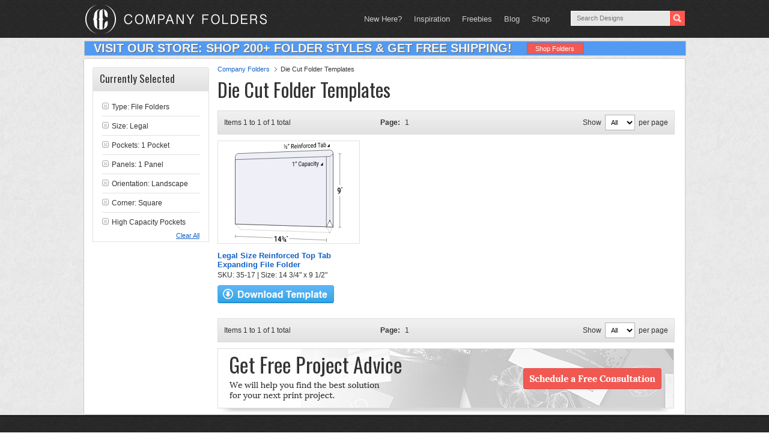

--- FILE ---
content_type: text/css
request_url: https://www.companyfolders.com/design/wp-content/themes/eleven40/style.css?ver=3.0
body_size: 311
content:
/*
    Theme Name: eleven40 Child Themeed702b
    Theme URI: http://www.studiopress.com/themes/eleven40
    Description: eleven40 is a two or three column child theme created for the Genesis Framework..sidebar .widget
    Author: StudioPress
    Author URI: http://www.studiopress.com/

    Version: 1.1

    Tags: black, blue, green, orange, red, white, dark, light, three-columns, two-columns, left-sidebar, right-sidebar, fixed-width, custom-menu, featured-images, full-width-template, post-formats, sticky-post, theme-options, threaded-comments

    Template: genesis
    Template Version: 1.8.2

    License: GNU General Public License v2.0 (or later)
    License URI: http://www.opensource.org/licenses/gpl-license.php
*/

--- FILE ---
content_type: text/css
request_url: https://www.companyfolders.com/design/wp-content/themes/eleven40/custom_style.css?ver=6.8.3
body_size: 4504
content:


body{
    background: url(images/companyfolders/bg-content.gif);
    -webkit-font-smoothing: antialiased;
}

blockquote,
input,
textarea,
.author-box,
.sticky,
.taxonomy-description,
.wp-caption {
    background-color: #f5f5f5;
    border: 1px solid #ddd;
}

input,
label,
textarea {
    box-sizing: border-box;
    color: #333;
    font-family: 'Lora', serif;
    font-size: 14px;
}


/* Body
------------------------------------------------------------ */

::-moz-selection {
    background-color: #333;
    color: #fff;
}

::selection {
    background-color: #333;
    color: #fff;
}

#header {
    background: url(images/companyfolders/bg-header.gif) repeat;
}


/* Image Header - Partial Width
------------------------------------------------------------ */

.header-image #title-area,
.header-image #title,
.header-image #title a {
    display: block;
    float: left;
    height: 90px;
    overflow: hidden;
    padding: 0;
    text-indent: -9999px;
    width: 265px;
}

.header-image #description {
    display: block;
    overflow: hidden;
}


/* Image Header - Full Width
------------------------------------------------------------ */

.header-full-width #title-area,
.header-full-width #title,
.header-full-width #title a {
    width: 100%;
}



#wpadminbar li:hover ul ul {
    left: 0;
}

#header .menu li li a,
#header .menu li li a:link,
#header .menu li li a:visited {
    background: url(images/bg-pattern.png);
}
.menu-primary li li a:active,
.menu-primary li li a:hover,
.menu-secondary li li a:active,
.menu-secondary li li a:hover,
#header .menu li li a:active,
#header .menu li li a:hover {
    background: url(images/bg-pattern.png);
}

/* Primary Navigation Extras
------------------------------------------------------------ */

.menu li.right {
    float: right;
    font-family: 'Oswald', arial, serif;
    padding: 10px 15px;
}

.menu li.right a {
    background: none;
    border: none;
    color: #333;
    display: inline;
    text-decoration: none;
}

.menu li.right a:hover {
    color: #f15851;
    text-decoration: none;
}

.menu li.search {
    padding: 0 10px;
}

.menu li.rss a {
    background: url(images/rss.png) no-repeat center left;
    margin: 0 0 0 10px;
    padding: 0 0 0 16px;
}

.menu li.twitter a {
    background: url(images/twitter-nav.png) no-repeat center left;
    padding: 0 0 0 20px;
}


#inner {
    background: url(images/companyfolders/bg-content.gif);
}

.content-sidebar #inner .wrap {
   background: url(images/companyfolders/bg-content.gif);
}

.breadcrumb a{
    background:url(images/companyfolders/bg-breadcrumbs.png) no-repeat 100% 5px;
}

/* Taxonomy Description
------------------------------------------------------------ */

.taxonomy-description {
    background-color: #fff;
    margin: -10px 0 30px;
    padding: 0 0 15px;
}

.taxonomy-description p {
    font-size: 14px;
    padding: 15px 15px 0;
}


blockquote {
    background: url(images/blockquote.png) no-repeat;
}



/* Column Classes
------------------------------------------------------------ */

.five-sixths,
.four-fifths,
.four-sixths,
.one-fifth,
.one-fourth,
.one-half,
.one-sixth,
.one-third,
.three-fifths,
.three-fourths,
.three-sixths,
.two-fifths,
.two-fourths,
.two-sixths,
.two-thirds {
    float: left;
    margin: 0 0 20px;
    padding-left: 3%;
}

.one-half,
.three-sixths,
.two-fourths {
    width: 48%;
}

.one-third,
.two-sixths {
    width: 31%;
}

.four-sixths,
.two-thirds {
    width: 65%;
}

.one-fourth {
    width: 22.5%;
}

.three-fourths {
    width: 73.5%;
}

.one-fifth {
    width: 17.4%;
}

.two-fifths {
    width: 37.8%;
}

.three-fifths {
    width: 58.2%;
}

.four-fifths {
    width: 78.6%;
}

.one-sixth {
    width: 14%;
}

.five-sixths {
    width: 82%;
}

.first {
    clear: both;
    padding-left: 0;
}

/* Featured Post Grid
------------------------------------------------------------ */

.genesis-grid-even,
.genesis-grid-odd {
    margin: 0 0 20px;
    padding: 0 0 10px;
    width: 48%;
}

.genesis-grid-even {
    float: right;
}

.genesis-grid-odd {
    clear: both;
    float: left;
}


.after-post ul li,
.archive-page ul li,
.entry-content ul li {
    background: url(images/list.png) no-repeat top left;
}

.after-post ul li {
    background: url(images/list-after-post.png) no-repeat top left;
}



/* After Post
------------------------------------------------------------ */

.after-post {
    background: url(images/bg-pattern.png);
    border: double #ddd;
    clear: both;
    color: #fff;
    margin: 30px 0;
    padding: 25px;
    overflow: hidden;
    text-shadow: 0 1px #111;
}

.after-post p {
    color: #fff;
}

.after-post form {
    background: url(images/arrow.png) no-repeat 40px 0;
    display: block;
    padding: 10px 0 10px 120px;
}



/* Sticky Posts
------------------------------------------------------------ */

.sticky {
    background-color: #f5f5f5;
    margin: -10px 0 40px;
    padding: 20px;
}

.post-comments,
.tags {
    background: url(images/icon-dot.png) no-repeat left;
}



.wp-smiley,
.wp-wink {
    border: none;
    float: none;
}

.sidebar .widget .widgettitle {
    background:url(images/companyfolders/bgr_sidebar_widget_top.png) no-repeat;
}

.sidebar .widget ul li.cat-header{
    list-style-image: url(images/companyfolders/cat-header-marker.gif);
}

.sidebar.widget-area ul.folder-tips li {
    background: url(images/companyfolders/marker.gif) 0 8px no-repeat;
}


/* Dropdowns
------------------------------------------------------------ */

.widget_archive select,
#cat {
    display: inline;
    padding: 3px;
    width: 85%;
}




/* Featured Page / Post
------------------------------------------------------------ */

.featuredpage,
.featuredpost {
    clear: both;
    margin: 0 0 15px;
    overflow: hidden;
}

.featuredpage .page,
.featuredpost .post {
    border-bottom: 1px solid #ddd;
    margin: 0 0 5px;
    overflow: hidden;
    padding: 0 0 10px;
}

#footer-widgets .featuredpage .page,
#footer-widgets .featuredpost .post {
    margin: 0 0 10px;
    padding: 0;
}

/* Buttons
------------------------------------------------------------ */

input[type="button"],
input[type="submit"] {
    background: url(images/gradient.png) 0 0;
}
#subbutton {
    background: url(images/subsr-submit.png);
}

input:hover[type="button"],
input:hover[type="submit"] {
    background: url(images/gradient.png) 0 -33px;
}

#footer-widgets {
    background: url(images/footer-widgets.png);
}


#email_newsletter p {
    margin-bottom:18px;
}

#footer-widgets .social ul {
    display: table;
    margin-top: 8px;
    margin-bottom: 8px;
    list-style-type: none;
    overflow: hidden;
    clear: both;
}


#footer-widgets .social ul li {
    display: table-cell;
    padding-right: 10px;
    margin-left: auto;
    vertical-align: middle;
}

#footer-widgets form{background:url(images/companyfolders/bg-footer-email.jpg) no-repeat;}

#about_us {
    float: left;
    margin-left: 15px;
    margin-top: 15px;
    margin-bottom: 10px;
    width: 320px;
}

#email_newsletter {
    margin-left: 20px;
    margin-top: 15px;
    margin-bottom: 10px;
    float: left;
    width: 320px;

}

#recent_comments {
    margin-left: 20px;
    /*margin-top: 15px;
    margin-bottom: 10px;
    */
    margin-top: 15px;
    float: left;
    width: 300px;


}

#recent_comments span{
    color: #888888;
}

#recent_comments p {
    color: #F15851;
    padding-bottom: 0;
    padding-top: 0;
}


/* Comments
------------------------------------------------------------ */

#comments,
#respond {
    margin: 0 0 15px;
    overflow: hidden;
}

#author,
#comment,
#email,
#url {
    margin: 10px 5px 0 0;
    padding: 5px;
    width: 250px;
}

#comment {
    height: 150px;
    margin: 10px 0;
    width: 98%;
}

.ping-list {
    margin: 0 0 40px;
}

.comment-list ol,
.ping-list ol {
    padding: 10px;
}

.comment-list li,
.ping-list li {
    list-style-type: none;
    margin: 15px 0 5px;
    padding: 10px 15px;
}

.comment-list li ul li {
    list-style-type: none;
    margin-right: -16px;
}

.comment-content p {
    font-size: 14px;
    margin: 0 0 20px;
}

.comment-list cite,
.ping-list cite {
    font-style: normal;
}

.commentmetadata {
    font-size: 12px;
    margin: 0 0 5px;
}

.reply {
    font-size: 14px;
    font-weight: 300;
}

.nocomments {
    text-align: center;
}

#comments .navigation {
    display: block;
}

.bypostauthor {
}

.thread-alt,
.thread-even {
    background-color: #f5f5f5;
}

.alt,
.depth-1,
.even {
    border: 1px solid #ddd;
}



.social ul {
    display: table;
    margin-top: 8px;
    margin-bottom: 8px;
    list-style-type: none;
    overflow: hidden;
    clear: both;
}


.social ul li {
    display: table-cell;
    padding-right: 10px;
    margin-left: auto;
    vertical-align: middle;
}

.social-des ul {
    display: table;
    margin-top: 0;
    margin-bottom: 0;
    list-style-type: none;
    overflow: hidden;
    clear: both;
    padding-bottom: 5px;
}


.social-des ul li {
    display: table-cell;
    padding-right: 15px;
    margin-left: auto;
    vertical-align: middle;
}

.social-item {
    float: left;
    padding-right: 14px;
    height: 27px;
}

.toolbox{
    background:url("images/companyfolders/bg-toolbar.png") repeat-x;
}

.navigation .prev{background:url("images/companyfolders/bg-pagination.png") no-repeat;}
.navigation .next{background:url("images/companyfolders/bg-pagination.png") no-repeat 100% 0;}


.menu-separator, .folder-tips .menu-separator {
    background: url("images/companyfolders/menu-separator.gif") no-repeat;
}

#baner-see-details {
    float: right;
    padding-top: 18px;
    padding-right: 20px;
}

.single #baner-see-details{
    padding-top: 13px;
    padding-right: 5px;
}

.psd_ico{background:url("images/blog/photoshop-psd-file.png") no-repeat; }
.ai_ico{background:url("images/blog/illustrator-ai-file.png") no-repeat; }
.id_ico{background:url("images/blog/indesign-indd-file.png") no-repeat; }
.eps_ico{background:url("images/blog/encapsulated-postscript-eps-file.png") no-repeat; }
.pdf_ico{background:url("images/blog/portable-document-format-pdf-file.png") no-repeat;}
#header form{background:url("images/blog/bgr_search.png") no-repeat;}

.author-box{
    background: url("images/blog/author_bg.png") no-repeat #ffffff;
}

.sbm_banner{
    background: url("images/blog/submit_banner.jpg") no-repeat;
}

.right_column hr, #mob_place1 hr, #mob_place2 hr{
    background: url("images/blog/hr_bold.png") no-repeat;
}

.sim_prod .lwc{
    background: url("images/blog/lwc_bg.png") no-repeat;
}

.social td { padding-right: 5px; }

.social{
    margin-bottom: 5px;
}

.page-id-6818 .social {
    margin-bottom: 15px;
    margin-top: -5px;
}

.tumbs_up_bubble {
    background: url("images/blog/thumb_up_bubble.png") no-repeat;
}

.embed{
    background: url("images/embed-icon.png");
}
.embed_body input{
    background: url("images/embed_btn.png") no-repeat;
}
.embed_body input:hover{
    background: url("images/embed_btn.png") no-repeat;
}

.popup {
    width: 425px;
    height: 293px;
    border: 4px solid #000000;
}

.popup h4 {
    font-family: Georgia,serif;
    font-size: 28px;
    color: #000000;
    padding: 32px 0 0 20px;
    font-weight: normal;
    height: 35px;
    line-height: 35px;
    margin-bottom: 15px;
}

.jqmWindow{
    display:none;
    position:fixed;
    width:430px;
    height: 296px;
    background-color:#FFF;
    color:#333;
    top:50%;
    left:50%;
    margin:-148px 0 0 -215px;
    z-index: 1000;
}
.popup2 {
    width: 252px;
    height: 235px;
    border: 4px solid #000000;
    padding: 21px 35px;
}
.popup2 img {
    float: left;
    margin: 9px 17px 26px 0;
    width: 66px;
    height: 66px;
}
.popup2 h4 {
    font-family: 'Oswald', sans-serif;
    font-size: 26px;
    color: #000000;
    font-weight: normal;
    height: 35px;
    margin: 0 0 17px !important;
    text-align: center;
    line-height: initial !important;
}
.popup2 p {
    font-family: 'Lora', sans-serif !important;
    font-size: 14px !important;
    line-height: 17px !important;
}
.popup2 .h4 {
    font-family: 'Oswald', sans-serif !important;
    font-size: 19px !important;
    line-height: 21px !important;
    margin-bottom: 12px !important;
}
.popup2 hr {
    border: 0;
    height: 1px;
    background-image: linear-gradient(to right, rgba(247, 247, 247, 1), rgba(220, 220, 220, 1), rgba(247, 247, 247, 1));
    width: 100%;
    margin: 0 0 15px;
    display: flex;
}
.popup2 a {
    color: white !important;
    background-color: #f15851;
    border-radius: 3px;
    width: 100%;
    display: block;
    text-align: center;
    font-family: 'Lora', sans-serif;
    font-size: 15px;
    font-weight: bold;
    line-height: 35px;
    margin-top: 21px;
}
.jqmWindow2{
    display: none;
    position: fixed;
    width: 329px;
    height: 285px;
    background-color: #FFF;
    color: #333;
    top: 50%;
    left: 50%;
    margin: -142px 0 0 -164px;
    z-index: 1000;
}

.jqmOverlay{background-color:#000;}
#jquery-overlay{position:absolute;top:0;left:0;z-index:1000;width:100%;height:500px;}

.popup_body{
    color: #2d2d2d;
    font-family: Arial,serif;
    font-size: 16px;
    margin: 0 20px;
}
.popup_body div{
    padding-top: 10px;
}
.popup_button{
    margin-top: 30px;
}

.ribbon_new {
    background: url(images/companyfolders/pic_new.png) no-repeat;
}
.loading {
    background: url('images/ajax-loader.gif') no-repeat center #ccc;
}

#main_content .toolbox{background:url(images/bgr_toolbar.png) repeat-x;}
#main_content .toolbox .pagination .prev{background:url(images/bgr_pagination.png) no-repeat;}
#main_content .toolbox .pagination .next{background:url(images/bgr_pagination.png) no-repeat 100% 0;}

#main_content .product_list .ribbon_new{background:url(images/pic_new.png) no-repeat;}
#main_content .product_list .ribbon_off{background:url(images/pic_off.png) no-repeat;}
#main_content .product_list .marker_money_saver{background:url(images/icon_money_saver.png) no-repeat;}

.die-cut-page #sidebar .widget_social ul{border:0;padding:8px 0;margin: 0 0 0 21px;}
.die-cut-page #sidebar .widget_social ul li{float:left;padding:0 10px 5px 0;border:0;}

.die-cut-page #sidebar li.marker {list-style-image: url(images/cat-header-marker.gif);}
.die-cut-page #sidebar .active_filter {background: url(images/del_filter.png);}

.right-sidebar-custom {
    background: url(images/bg-texture-dark.png) repeat scroll top right transparent;
}

.content-sidebar .sidebar {
    background: url(images/bg-texture-dark.png) repeat scroll top right transparent;
}


.page-template-stuff_list-php .post{
    width: 290px;
    height: 190px;
    padding: 9px;
    margin: 0 20px 20px 0;
    border: 1px solid #dcdcdc;
    float: left;
}
.page-template-stuff_list-php .post .entry-title{
    margin: 8px 0 12px;
}
.page-template-stuff_list-php .post .entry-title a{
    font: bold 16px Arial,sans-serif;
    color: #1362c7;
}
.page-template-stuff_list-php .post-first-item{
    margin-left: 0;
}
.page-template-stuff_list-php .post-line{
    margin-bottom: 20px;
}
.page-template-stuff_list-php .post .entry-content{
    border: 0;
    margin-bottom: 15px;
    text-align: left;
}
.page-template-stuff_list-php .post .entry-content p{
    font: bold 12px Arial;
}
.page-template-stuff_list-php .avatar{
    width: 108px;
    float: left;
    margin: 3px 10px 0 0;
}
.page-template-stuff_list-php .post-info ul{
    margin: 0 auto;
}
.page-template-stuff_list-php .post-recent-image{
    border: 1px solid #e3e3e3;
    width: 80px;
    height: 80px;
    margin-top: 14px;
    display: inline-block;
    float: left;
    text-align: center;
}
.page-template-stuff_list-php .post-recent-image img{
    margin-top: 6px;
    height: 70px;
}

.die-cut-banner{
    width: 762px;
    height: 50px;
    background: url("images/cannot-find.png") no-repeat;
    background-size: 100%;
    margin: 20px 0 18px;
}
.die-cut-banner a{
    display: block;
    width: 193px;
    height: 28px;
    float: right;
    margin: 12px;
    line-height: 28px;
    text-align: center;
}

.header-subwrap {
    background: url(images/companyfolders/bg-header.gif) repeat;
}



@media only screen and (max-width: 1022px) {
    .page-template-stuff_list-php .social {
        padding-left: 10px;
    }
    .page-template-stuff_list-php .toolbox-wrap {
        padding: 0 10px 10px 10px;
    }
    .page-template-stuff_list-php #content .type-post {
        margin: 0 20px 20px 0;
    }
    .page-template-stuff_list-php .post-items {
        margin: 0 10px !important;
    }
}


@media only screen and (max-width: 500px) {
    .page-template-stuff_list-php .post-items {
        margin: 0 4px !important;
    }
}


--- FILE ---
content_type: image/svg+xml
request_url: https://www.companyfolders.com/images/products/svg/35-17.svg
body_size: 15663
content:
<?xml version="1.0" encoding="UTF-8"?>
<svg id="Layer_2" data-name="Layer 2" xmlns="http://www.w3.org/2000/svg" viewBox="0 0 137.53 127.83">
  <defs>
    <style>
      .cls-1 {
        fill: #eeeff7;
      }

      .cls-1, .cls-2, .cls-3, .cls-4, .cls-5, .cls-6, .cls-7, .cls-8, .cls-9 {
        stroke: #333;
      }

      .cls-1, .cls-2, .cls-3, .cls-4, .cls-8, .cls-9 {
        stroke-width: .5px;
      }

      .cls-1, .cls-5, .cls-6, .cls-7 {
        stroke-miterlimit: 10;
      }

      .cls-2 {
        stroke-dasharray: 0 2.06;
      }

      .cls-2, .cls-3, .cls-5, .cls-6, .cls-7, .cls-8, .cls-9 {
        fill: none;
      }

      .cls-2, .cls-3, .cls-8, .cls-9 {
        stroke-linecap: round;
        stroke-linejoin: round;
      }

      .cls-3 {
        stroke-dasharray: 0 2;
      }

      .cls-4 {
        stroke-linejoin: bevel;
      }

      .cls-4, .cls-10 {
        fill: #fff;
      }

      .cls-5, .cls-6 {
        stroke-width: .25px;
      }

      .cls-6 {
        stroke-dasharray: .98 .98;
      }

      .cls-11 {
        fill: #333;
      }

      .cls-7 {
        stroke-width: .35px;
      }

      .cls-9 {
        stroke-dasharray: 0 2.14;
      }
    </style>
  </defs>
  <title>35-17</title>
  <g>
    <path class="cls-1" d="M125.73,13.98c-.06-2.39-1.84-4.22-4.05-4.14-39.12,1.51-78.24,3.02-117.37,4.53-2.21.09-4,1.89-4.05,4.07.03,4.23.04,6.35.07,10.58,0,25.26-.02,50.51-.03,75.77,41.76,1.27,83.51,2.54,125.27,3.81,0-27.68,0-55.35-.01-83.03.07-4.64.11-6.96.18-11.6Z"/>
    <path class="cls-1" d="M.25,104.78c41.83,1.27,83.65,2.55,125.48,3.82V14.87c-1.72,1.31-2.58,1.96-4.3,3.27-40.39,1.33-80.78,2.65-121.18,3.98v82.67Z"/>
    <path class="cls-7" d="M134.37,14.55v94.29"/>
    <path class="cls-7" d="M132.37,108.78c1.6.05,2.41.07,4.01.12"/>
    <path class="cls-7" d="M132.37,14.62c1.6-.06,2.41-.08,4.01-.14"/>
    <path class="cls-10" d="M127.3,68.64c3.63,0,5.45.01,9.08.02v-13.94c-3.63.03-5.45.04-9.08.06v13.86Z"/>
    <g>
      <path d="M134.31,62.6c-.34.44-.73.66-1.18.66-.53,0-.95-.23-1.27-.69s-.47-1.06-.47-1.8c0-.49.08-.93.24-1.33.16-.4.39-.71.68-.93s.64-.34,1.03-.34c.61,0,1.09.27,1.45.83.36.56.54,1.31.54,2.25v.35c0,1.34-.25,2.37-.74,3.08-.49.71-1.23,1.06-2.2,1.07-.05,0-.07,0-.12,0v-1.03c.06,0,.09,0,.15,0,.59-.01,1.05-.19,1.37-.53.32-.34.5-.87.54-1.59ZM133.34,62.29c.2,0,.39-.07.57-.22.18-.14.31-.34.41-.59v-.49c0-.55-.09-.99-.27-1.32-.18-.33-.42-.5-.71-.5-.29,0-.52.15-.7.44s-.26.67-.26,1.12.09.84.26,1.13.41.43.7.43Z"/>
      <path d="M136.28,59.17c-.12-.09-.18-.14-.3-.23.14-.26.22-.54.22-.83v-.47c.21,0,.31,0,.52,0v.41c0,.2-.04.41-.13.62-.08.21-.19.37-.31.5ZM137.09,59.16c-.12-.09-.18-.14-.3-.23.15-.26.22-.54.23-.83v-.47c.21,0,.31,0,.51,0v.41c0,.21-.04.41-.13.62-.08.21-.19.38-.31.5Z"/>
    </g>
    <g>
      <line class="cls-8" x1="125.73" y1="108.6" x2="125.73" y2="108.6"/>
      <g>
        <line class="cls-8" x1="125.56" y1="108.61" x2="125.56" y2="108.61"/>
        <line class="cls-2" x1="124.53" y1="110.4" x2="121.94" y2="114.86"/>
        <line class="cls-8" x1="121.43" y1="115.75" x2="121.43" y2="115.75"/>
      </g>
      <g>
        <line class="cls-8" x1="121.43" y1="115.75" x2="121.43" y2="115.75"/>
        <polyline class="cls-3" points="119.43 115.68 7.48 111.77 1.01 105.49"/>
        <line class="cls-8" x1=".29" y1="104.8" x2=".29" y2="104.8"/>
      </g>
    </g>
    <g>
      <line class="cls-8" x1="117.12" y1="108.34" x2="117.12" y2="108.34"/>
      <g>
        <line class="cls-8" x1="117.12" y1="108.34" x2="117.12" y2="108.34"/>
        <line class="cls-9" x1="118.2" y1="110.19" x2="120.89" y2="114.83"/>
        <line class="cls-8" x1="121.43" y1="115.75" x2="121.43" y2="115.75"/>
      </g>
    </g>
    <path class="cls-1" d="M117.12,108.34c0-30.02,0-60.04,0-90.06"/>
    <g>
      <path class="cls-5" d="M121.43,100.2v-.52"/>
      <g>
        <path class="cls-5" d="M121.43,100.2v-.49"/>
        <path class="cls-6" d="M121.43,98.73c0-25.77,0-53.87,0-79.61"/>
        <path class="cls-5" d="M121.43,18.63v-.49"/>
      </g>
    </g>
    <path class="cls-4" d="M125.73,108.6c-1.72-3.37-2.58-5.05-4.3-8.4-1.72,3.27-2.58,4.89-4.3,8.14,3.44.1,5.16.16,8.6.26Z"/>
    <path class="cls-11" d="M122.18,100.56c0,.51-.34.91-.75.9-.42-.01-.75-.43-.75-.94s.34-.91.75-.9c.42.01.75.43.75.94Z"/>
    <g>
      <g>
        <path d="M75.51,30.74c-.25,0-.37,0-.62.02v-4.84c-.5.23-.74.34-1.24.57v-.66c.7-.33,1.06-.5,1.76-.83.04,0,.06,0,.1,0v5.74Z"/>
        <path d="M77.45,26.58c-.14-.11-.21-.16-.35-.27.21-.35.31-.71.32-1.09v-.57c.24,0,.37-.01.61-.02v.51c0,.26-.06.53-.17.79-.11.26-.25.48-.41.64ZM78.47,26.55c-.14-.11-.21-.16-.35-.27.21-.35.31-.71.32-1.09v-.57c.24,0,.36-.01.61-.02v.51c0,.26-.06.53-.16.79s-.25.48-.41.64Z"/>
        <path d="M85.13,28.67c-.06.61-.25,1.08-.57,1.42-.32.34-.74.51-1.27.53-.57.01-1.03-.22-1.37-.7-.34-.48-.52-1.12-.52-1.94v-.55c0-.53.08-1,.24-1.41.16-.41.39-.73.68-.95.29-.23.63-.34,1.02-.36.51-.01.92.14,1.24.48.31.33.49.8.54,1.4-.26,0-.38.01-.64.02-.06-.46-.18-.79-.36-.99s-.44-.3-.78-.29c-.41.01-.73.2-.96.56-.23.36-.35.88-.35,1.54v.56c0,.62.11,1.12.33,1.48.22.36.53.54.92.53.35,0,.63-.11.82-.31.19-.2.31-.53.38-1.01.26,0,.38-.01.64-.02Z"/>
        <path d="M88.12,30.42c-.04-.08-.06-.23-.09-.45-.29.36-.63.55-1.02.56-.35,0-.65-.1-.87-.34-.23-.23-.34-.53-.34-.9,0-.45.14-.8.43-1.05.28-.25.68-.39,1.2-.4.24,0,.36,0,.6-.02v-.34c0-.26-.06-.46-.19-.61-.13-.15-.32-.22-.57-.21-.22,0-.4.08-.55.21-.15.14-.22.3-.22.48-.25,0-.37.01-.62.02,0-.21.06-.42.19-.62s.3-.36.52-.49c.22-.12.46-.19.72-.19.41-.01.74.1.97.34.23.24.36.58.37,1.01v1.97c0,.39.04.71.13.94v.06c-.26,0-.39,0-.64.02ZM87.1,29.89c.19,0,.38-.07.55-.19.17-.12.3-.28.38-.47v-.88c-.19,0-.29,0-.48.01-.75.02-1.13.29-1.13.82,0,.23.06.41.19.53.13.13.29.19.49.18Z"/>
        <path d="M92.64,28.21c0,.65-.12,1.19-.38,1.59-.25.41-.59.61-1.02.63-.44.01-.78-.15-1.03-.47v2.07c-.25,0-.37,0-.61.01v-5.94c.22,0,.34,0,.56-.02.01.19.02.29.03.48.25-.38.6-.57,1.04-.58.43-.01.77.17,1.02.56.25.38.38.92.38,1.62v.07ZM92.02,28.14c0-.48-.09-.87-.26-1.14-.17-.28-.41-.41-.71-.4-.37.01-.65.21-.84.61v2.05c.18.39.46.58.84.57.29,0,.53-.15.7-.44s.26-.7.26-1.25Z"/>
        <path d="M95.64,30.24c-.04-.08-.06-.23-.09-.45-.29.36-.63.55-1.02.56-.35,0-.65-.1-.87-.34-.23-.23-.34-.54-.34-.9,0-.45.14-.8.43-1.05.28-.26.68-.39,1.2-.4.24,0,.36,0,.6-.02v-.34c0-.26-.06-.46-.19-.61-.13-.15-.32-.22-.57-.21-.22,0-.4.08-.55.21-.15.14-.22.3-.22.49-.25,0-.37.01-.62.02,0-.21.06-.42.19-.63s.3-.37.52-.49c.22-.12.46-.19.72-.2.41-.01.74.1.97.35.23.24.36.58.37,1.02v1.98c0,.4.04.71.13.94v.06c-.26,0-.39,0-.64.02ZM94.62,29.7c.19,0,.38-.07.55-.19.17-.12.3-.28.38-.48v-.88c-.19,0-.29,0-.48.01-.75.02-1.13.29-1.13.82,0,.23.06.41.19.54.13.13.29.19.49.18Z"/>
        <path d="M98.56,29.64c.22,0,.41-.09.57-.25s.25-.37.27-.61h.58c-.01.23-.08.47-.21.7s-.3.41-.52.55c-.22.14-.45.21-.69.22-.49.01-.88-.17-1.17-.56-.29-.39-.43-.92-.43-1.6v-.12c0-.42.06-.79.19-1.13.13-.33.31-.59.55-.78.24-.19.52-.29.85-.3.4-.01.74.12,1,.41s.41.66.43,1.12c-.23,0-.35,0-.58.02-.02-.28-.11-.51-.26-.68-.16-.18-.35-.26-.59-.25-.31,0-.55.15-.73.42-.17.27-.26.67-.26,1.18v.14c0,.5.08.88.26,1.14.17.26.41.39.73.38Z"/>
        <path d="M100.68,24.64c0-.12.03-.22.09-.31.06-.08.15-.13.27-.13.12,0,.21.04.27.12.06.08.09.18.09.3s-.03.22-.09.3c-.06.08-.15.12-.27.13-.12,0-.21-.03-.27-.11s-.09-.18-.09-.3ZM101.34,30.1c-.25,0-.37,0-.61.02v-4.32c.25,0,.37-.01.61-.02,0,1.73,0,2.6,0,4.33Z"/>
        <path d="M103.16,24.67v1.05c.27,0,.4-.01.67-.02v.57c-.27,0-.4.01-.67.02v2.69c0,.17.03.3.09.39.06.09.16.13.31.12.07,0,.17-.02.29-.06v.6c-.16.06-.32.09-.47.09-.27,0-.48-.09-.62-.28-.14-.2-.21-.48-.21-.85v-2.69c-.26,0-.39.01-.65.02v-.57c.26,0,.39-.01.65-.02v-1.05c.25,0,.37-.01.61-.02Z"/>
        <path d="M105.72,28.9c.33-1.31.5-1.97.84-3.28.26,0,.39-.01.66-.02-.58,2.02-.87,3.03-1.44,5.05-.22.73-.58,1.1-1.07,1.11-.05,0-.07,0-.12,0-.09-.02-.14-.03-.23-.05v-.6c.07,0,.1,0,.17.01.21,0,.37-.06.49-.16.12-.1.21-.29.29-.56.05-.18.08-.27.14-.44-.51-1.7-.77-2.55-1.28-4.26.27,0,.4-.01.67-.02.36,1.29.54,1.94.9,3.23Z"/>
      </g>
      <path d="M112.59,29.82c-1.25.03-1.88.05-3.14.08,1.25-1.55,1.88-2.33,3.14-3.88v3.81Z"/>
    </g>
    <g>
      <g>
        <path d="M63.66,5.71c-.21,0-.31.01-.52.02v-2.34c-.29.1-.43.15-.72.25v-.5c.47-.2.71-.3,1.18-.51.02,0,.04,0,.06,0v3.07ZM63.49,7.84c-.14-.1-.21-.15-.35-.24.94-1.81,1.42-2.72,2.36-4.53.14.1.21.14.35.24-.94,1.82-1.42,2.72-2.36,4.53ZM67.08,8.15c-.8.03-1.19.05-1.99.08v-.42c.4-.46.6-.68,1-1.14.24-.28.36-.5.36-.68,0-.13-.04-.23-.11-.31-.07-.08-.17-.11-.31-.11-.17,0-.29.06-.37.16-.08.1-.12.23-.12.38-.21,0-.31.01-.52.02,0-.3.09-.54.28-.74.18-.2.42-.31.71-.32.29-.01.52.06.69.22.17.16.26.38.26.67,0,.27-.12.55-.36.84-.11.13-.17.19-.28.32-.23.24-.35.35-.58.59.53-.02.79-.03,1.32-.06v.5Z"/>
        <path d="M67.98,4.03c-.14-.11-.21-.16-.35-.27.21-.35.31-.71.32-1.08v-.56c.24-.01.37-.02.61-.03v.51c0,.26-.06.52-.17.79s-.25.48-.41.65ZM69,3.98c-.14-.11-.21-.16-.35-.27.21-.35.31-.71.32-1.08v-.56c.24-.01.36-.02.61-.03v.51c0,.26-.06.52-.16.79-.11.26-.25.48-.41.65Z"/>
        <path d="M73.88,5.56c-.45.02-.68.03-1.14.05v2.31c-.26.01-.38.02-.64.03V2.24c.64-.03.96-.04,1.6-.07.54-.02.96.1,1.26.38.29.28.44.7.44,1.26,0,.36-.08.67-.24.94-.16.27-.39.48-.68.62.45.95.68,1.43,1.14,2.38v.05c-.27.01-.41.02-.68.03-.42-.91-.63-1.36-1.05-2.27ZM72.75,4.99c.39-.02.59-.03.98-.04.32-.01.57-.12.76-.32.19-.2.28-.47.28-.79,0-.35-.09-.62-.27-.8-.18-.18-.44-.26-.77-.25l-.98.04v2.17Z"/>
        <path d="M77.69,7.79c-.49.02-.88-.15-1.19-.52-.3-.37-.46-.86-.46-1.5v-.13c0-.42.07-.8.2-1.14.14-.34.33-.61.57-.8.25-.2.51-.3.79-.32.47-.02.83.15,1.09.5.26.35.39.87.39,1.55v.3c-.97.04-1.46.06-2.43.1,0,.42.11.75.31,1s.45.37.76.36c.22,0,.4-.07.55-.18.15-.11.28-.26.4-.43.15.13.22.2.38.33-.3.56-.75.85-1.35.88ZM77.61,3.98c-.25.01-.46.13-.62.35s-.27.52-.31.91c.72-.03,1.08-.05,1.8-.08v-.06c-.02-.37-.1-.65-.25-.85-.15-.2-.35-.29-.61-.28Z"/>
        <path d="M79.8,2.23c0-.12.03-.22.09-.3s.15-.13.27-.13.21.03.27.11c.06.08.09.18.09.3s-.03.22-.09.3c-.06.08-.15.13-.27.13s-.21-.03-.27-.11-.09-.17-.09-.29ZM80.47,7.6c-.25.01-.37.02-.61.03V3.36c.25-.01.37-.02.61-.03v4.26Z"/>
        <path d="M82.03,3.26c0,.21.01.32.02.54.27-.42.63-.64,1.08-.66.76-.03,1.14.46,1.15,1.48v2.82c-.25.01-.37.02-.61.03v-2.83c0-.31-.06-.53-.18-.68-.12-.14-.3-.21-.54-.2-.2,0-.37.08-.53.21-.15.13-.27.3-.35.51,0,1.22,0,1.82,0,3.04-.25.01-.37.02-.61.03,0-1.71,0-2.56,0-4.27.23-.01.35-.02.58-.03Z"/>
        <path d="M85.51,7.39v-3.71c-.23,0-.34.01-.57.02v-.57c.23-.01.34-.02.57-.03v-.44c0-.46.1-.82.31-1.08.21-.26.5-.4.87-.42.14,0,.28,0,.42.05-.01.24-.02.36-.03.59-.1-.02-.21-.03-.33-.02-.2,0-.35.09-.46.23-.11.14-.16.35-.16.6v.45c.31-.01.46-.02.77-.03v.57c-.31.01-.46.02-.77.03v3.71c-.25.01-.37.02-.61.03Z"/>
        <path d="M87.4,5.13c0-.42.07-.8.21-1.14.14-.34.33-.61.58-.8.25-.19.53-.3.84-.31.49-.02.88.16,1.19.55.3.39.45.92.45,1.6v.05c0,.42-.07.8-.2,1.13-.13.34-.33.6-.58.8-.25.2-.53.3-.86.31-.49.02-.88-.17-1.18-.56-.3-.39-.45-.92-.45-1.58v-.05ZM88.02,5.19c0,.48.09.85.28,1.13.18.28.43.41.74.4.31-.01.56-.17.74-.47.18-.3.28-.71.28-1.24,0-.47-.09-.85-.28-1.13-.19-.28-.44-.42-.75-.41-.3.01-.55.17-.73.46-.19.3-.28.71-.28,1.25Z"/>
        <path d="M93.18,3.43c-.09-.01-.19-.02-.3-.01-.4.02-.68.23-.82.65v3.05c-.25.01-.37.02-.61.03V2.84c.24-.01.36-.02.6-.03,0,.2,0,.3,0,.5.2-.39.49-.6.86-.61.12,0,.21,0,.27.04v.68Z"/>
        <path d="M95.12,6.47c.22,0,.41-.1.57-.26.16-.17.25-.37.27-.61.23,0,.35-.01.58-.02-.01.25-.08.49-.21.71-.13.23-.3.41-.52.56-.22.14-.45.22-.69.23-.49.02-.88-.16-1.17-.54-.29-.38-.43-.91-.43-1.59v-.12c0-.42.06-.79.19-1.13s.31-.59.55-.78c.24-.19.52-.29.85-.31.4-.02.74.11,1,.39s.41.65.43,1.11c-.23.01-.35.02-.58.03-.02-.28-.11-.5-.26-.68s-.35-.25-.59-.24c-.31.01-.55.16-.73.44-.17.28-.26.67-.26,1.18v.14c0,.5.08.87.26,1.13.17.26.41.38.73.37Z"/>
        <path d="M98.73,6.92c-.49.02-.88-.16-1.19-.53-.3-.37-.46-.88-.46-1.52v-.14c0-.43.07-.81.2-1.16.14-.34.33-.61.57-.81.25-.2.51-.31.79-.32.47-.02.83.15,1.09.51.26.36.39.88.39,1.57v.31c-.97.04-1.46.06-2.43.1,0,.42.11.76.31,1.02.2.25.45.37.76.36.22,0,.4-.07.55-.18s.28-.26.4-.44c.15.13.22.2.38.34-.3.57-.75.87-1.35.89ZM98.65,3.05c-.25.01-.46.13-.62.35s-.27.53-.31.93c.72-.03,1.08-.05,1.8-.08v-.06c-.02-.37-.1-.66-.25-.86-.15-.2-.35-.29-.61-.28Z"/>
        <path d="M100.69,4.56c0-.66.13-1.2.39-1.62.26-.42.6-.63,1.03-.65.42-.02.75.14,1,.48V.51c.25-.01.37-.02.61-.03v6.15c-.23,0-.34.01-.56.02-.01-.19-.02-.28-.03-.46-.25.37-.59.57-1.03.59-.42.02-.76-.17-1.02-.57-.26-.4-.39-.93-.39-1.59v-.06ZM101.31,4.62c0,.49.08.87.25,1.14.17.27.4.4.7.39.39-.02.67-.24.85-.67v-1.99c-.18-.4-.47-.59-.85-.58-.3.01-.54.16-.7.45-.17.29-.25.71-.25,1.25Z"/>
        <path d="M109.66,1.16c-.62.03-.93.04-1.55.07v5.22c-.25.01-.38.02-.63.03V1.26c-.62.03-.93.04-1.55.07v-.63c1.5-.07,2.24-.1,3.74-.17v.63Z"/>
        <path d="M112.13,6.29c-.04-.08-.06-.24-.09-.46-.29.37-.63.57-1.02.58-.35.01-.65-.09-.87-.33-.23-.23-.34-.54-.34-.91,0-.45.14-.81.43-1.07.28-.26.68-.41,1.2-.43.24-.01.36-.02.6-.03v-.34c0-.26-.06-.47-.19-.61-.13-.15-.32-.22-.57-.21-.22,0-.4.08-.55.23-.15.14-.22.31-.22.5-.25.01-.37.02-.62.03,0-.22.06-.43.19-.64s.3-.38.52-.5c.22-.13.46-.2.72-.21.41-.02.74.09.97.33.23.24.36.58.37,1.02v2.01c0,.4.04.72.13.95v.06c-.26.01-.39.02-.64.03ZM111.11,5.76c.19,0,.38-.08.55-.2.17-.13.3-.29.38-.49v-.89c-.19,0-.29.01-.48.02-.75.03-1.13.32-1.13.85,0,.23.06.41.19.54.13.13.29.18.49.18Z"/>
        <path d="M116.65,3.96c0,.67-.13,1.21-.38,1.63-.25.42-.59.63-1.02.65-.45.02-.8-.16-1.05-.54-.01.2-.02.3-.03.51-.23,0-.34.01-.56.02,0-2.48,0-3.72,0-6.2.25-.01.37-.02.61-.03v2.31c.25-.38.59-.59,1.03-.61.44-.02.78.17,1.03.56.25.39.37.93.37,1.63v.06ZM116.04,3.9c0-.51-.08-.9-.24-1.17-.16-.27-.39-.4-.7-.39-.41.02-.7.26-.87.72v1.89c.19.45.48.67.88.65.29-.01.52-.16.69-.44s.25-.71.25-1.26Z"/>
      </g>
      <path d="M121.29,5.91l-3.14.13c1.25-1.58,1.88-2.37,3.14-3.96v3.83Z"/>
    </g>
  </g>
  <g>
    <path class="cls-7" d="M117.31,125.39c-38.96-1.65-77.92-3.31-116.88-4.96"/>
    <path class="cls-7" d="M117.31,122.95v4.88"/>
    <path class="cls-7" d="M.43,118.19v4.48"/>
    <path class="cls-10" d="M69.38,125.72c-8.41-.37-12.62-.56-21.03-.93v-8.87c8.41.32,12.62.47,21.03.79v9.01Z"/>
    <g>
      <path d="M52.95,127.25c-.4-.02-.6-.03-1-.05v-5.64c-.59.21-.89.31-1.48.52v-.98c.94-.36,1.41-.55,2.36-.91.05,0,.08,0,.13,0v7.05Z"/>
      <path d="M58.47,124.99c.3.01.45.02.75.03v.95c-.3-.01-.45-.02-.75-.03v1.57c-.4-.02-.61-.03-1.01-.05v-1.57c-1.04-.05-1.57-.07-2.61-.12-.01-.29-.02-.43-.03-.72,1.04-1.86,1.56-2.79,2.61-4.65.42.02.63.03,1.04.04v4.54ZM55.88,124.88c.63.03.95.04,1.58.07v-2.94c-.03.06-.04.09-.07.15-.6,1.09-.9,1.63-1.51,2.72Z"/>
      <path d="M60.74,122.15c.14,0,.21,0,.35.01.2,0,.36-.03.46-.13.1-.1.15-.22.15-.38,0-.15-.04-.27-.13-.37-.09-.1-.23-.15-.42-.16-.16,0-.29.03-.39.11-.1.08-.16.18-.16.32-.26-.01-.39-.02-.65-.03,0-.32.11-.57.34-.76.23-.19.51-.28.85-.26.38.02.68.13.89.33.22.2.32.48.32.81,0,.18-.05.34-.15.48-.1.14-.24.25-.42.32.41.15.62.46.62.92,0,.34-.12.61-.35.8-.24.19-.54.28-.92.26-.37-.02-.66-.13-.89-.34-.23-.21-.34-.49-.34-.84.26.01.39.02.66.03,0,.15.05.27.16.37s.26.16.44.16c.19,0,.34-.03.44-.13.1-.09.15-.22.15-.39,0-.37-.22-.56-.65-.59-.15,0-.22,0-.37-.02v-.56ZM61.8,127.09c-.17-.14-.26-.2-.43-.34,1.18-2.16,1.77-3.24,2.95-5.4.17.14.26.2.43.34-1.18,2.17-1.77,3.25-2.95,5.41ZM65.28,126.36c.18,0,.27.01.44.02v.62c-.18,0-.27-.01-.44-.02v.83c-.26-.01-.39-.02-.65-.03v-.83c-.62-.03-.93-.04-1.56-.07,0-.2-.01-.29-.02-.49.63-.98.94-1.47,1.56-2.45.27.01.4.02.67.03v2.39ZM63.71,126.29c.37.02.56.02.93.04v-1.41c-.03.05-.04.08-.07.13-.34.49-.51.74-.85,1.23Z"/>
      <path d="M66.5,121.64c-.12-.09-.18-.14-.3-.23.15-.24.22-.5.23-.78v-.45c.21,0,.31.01.52.02v.39c0,.2-.04.39-.13.58-.08.19-.19.35-.31.46ZM67.31,121.67c-.12-.09-.18-.14-.3-.23.15-.24.22-.5.23-.78v-.45c.21,0,.31.01.52.02v.39c0,.2-.04.39-.13.58-.08.2-.19.35-.31.46Z"/>
    </g>
  </g>
</svg>